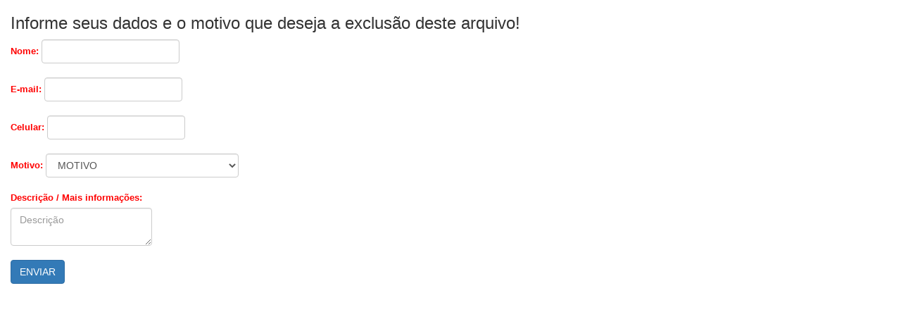

--- FILE ---
content_type: text/html; charset=UTF-8
request_url: https://www.riobrasil.net/fotosefatos/galeria/removerfoto?id=256146&idgaleria=4197&foto=05-11-20231011532/img_8553-1699366015.jpg
body_size: 1692
content:
<link rel='stylesheet prefetch' href='https://cdnjs.cloudflare.com/ajax/libs/animate.css/3.5.1/animate.min.css'>
<link rel="stylesheet" href="https://www.w3schools.com/w3css/4/w3.css">
<script src="https://code.jquery.com/jquery-latest.js"></script>
<script src="https://www.riobrasil.net/boot/assets/js/bootstrap.min.js"></script>
<link rel="stylesheet" href="https://maxcdn.bootstrapcdn.com/bootstrap/3.3.7/css/bootstrap.min.css">
<link rel="stylesheet" href="https://code.jquery.com/ui/1.9.0/themes/base/jquery-ui.css" />
<script src="https://code.jquery.com/ui/1.9.0/jquery-ui.js"></script>
<link rel="stylesheet" href="https://cdnjs.cloudflare.com/ajax/libs/font-awesome/4.7.0/css/font-awesome.min.css">

<meta http-equiv="Content-Language" content="pt-br">

<meta name="viewport" content="width=device-width, initial-scale=1">
<link rel="shortcut icon" href="https://www.riobrasil.net/LOGORB.png" type="image/x-icon">
<link rel="icon" href="https://www.riobrasil.net/LOGORB.png" type="image/x-icon">


 
 







<!-- Adicionando Javascript --> 
<script src="https://cdnjs.cloudflare.com/ajax/libs/jquery.mask/1.14.11/jquery.mask.min.js"></script>

	  <script>
    $("#telefone, #celular").mask("(00) 0000-00000");
    </script>



<script>
function formatar(mascara, documento){
  var i = documento.value.length;
  var saida = mascara.substring(0,1);
  var texto = mascara.substring(i)

  if (texto.substring(0,1) != saida){
            documento.value += texto.substring(0,1);
  }

}
</script>




 
 <div class="container-fluid" > 

<!-- Formulário HTML -->

  <form class="form-inline pull-xs-right " action="" name="form" method="post"  onsubmit="return handleSubmit(this);">
<h3> Informe seus dados e o motivo que deseja a exclusão deste arquivo!</h3>
<label for="campo1"><font size = '2' color = "red"><b>Nome:</b></font></label>
<input type="text" class = "form-control" required = "required" name="nome" id="nome">
<br>
<br>
<label for="email"><font size = '2' color = "red">E-mail:</font></label>
<input type="text" class = "form-control" name="email" id="email">
    <br>
<br>
<label for="celular"><font size = '2' color = "red">Celular:</font></label>
<input type="text" class = "form-control" required = "required" name="celular" id="celular">
<br><br>
 
 <label for="motivo"><font size = '2' color = "red">Motivo:</font></label>
 <select name="motivo" id = "motivo" required = "required" class="form-control">
<option value=""selected>MOTIVO</option>     
<option value="NÃO AUTORIZEI">NÃO AUTORIZEI A FOTO</option> 
<option value="APARECI MAS NÃO QUERO FICAR">APARECI MAS NÃO QUERO FICAR</option>
<option value="ME PEDIRAM PARA RETIRAR">ME PEDIRAM PARA RETIRAR</option>
<option value="ME ARREPENDI">ME ARREPENDI</option>
</select>
	</br>
 <br>
 <label for="motivo"><font size = '2' color = "red">Descrição / Mais informações:</font></label>
 <br>
<textarea id='desc' class = "form-control" name="desc" placeholder = "Descrição"></textarea>
	</label>
	</br>


	
	
<input type="hidden" name="idgaleria" value = "4197" id="idgaleria">
<input type="hidden" name="id" value = "256146" id="id">
<input type="hidden" name="fotoo" value = "05-11-20231011532/img_8553-1699366015.jpg" id="fotoo">

   
 
  
  </br>
  
 <button class="btn btn-primary" style="   background-color:$cor; border-color:$cor;" id="submit-button" type="submit"> 
    ENVIAR </button> 
  
  
  
</form>
</br> 

<div id="mensagem"></div>

</div>

 

<script src="https://code.jquery.com/jquery-3.6.0.min.js"></script>


<script>
function startSaving(button) {
    button.innerText = 'Enviando ...';
    button.disabled = true;

    var celular = document.getElementById('celular').value;
    var email = document.getElementById('email').value;

    if (celular === "" && email === "") {
        alert('Preencha pelo menos um dos campos de celular ou email.');
        button.innerText = 'Enviar';
        button.disabled = false;
    } else {
        setTimeout(function() {
            // Após 3 segundos, submeta o formulário
            var form = button.closest('form');
            form.submit();
        }, 2000); // 3 segundos
    }
}

document.addEventListener('DOMContentLoaded', function() {
    var submitButton = document.getElementById('submit-button');
    submitButton.addEventListener('click', function(e) {
        e.preventDefault(); // Impede o envio imediato
        startSaving(submitButton);
    });
});

</script>
